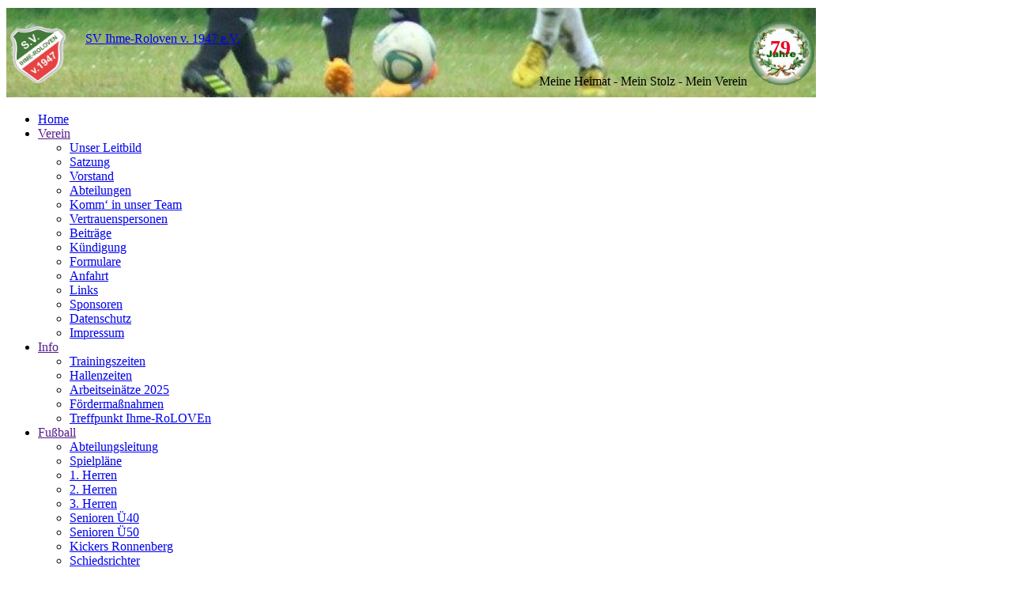

--- FILE ---
content_type: text/html; charset=utf-8
request_url: http://www.sv-ihme-roloven.de/?p=aero-
body_size: 6018
content:
<!DOCTYPE html PUBLIC "-//W3C//DTD XHTML 1.0 Transitional//EN"
"http://www.w3.org/TR/xhtml1/DTD/xhtml1-transitional.dtd">

<html xmlns="http://www.w3.org/1999/xhtml" xml:lang="en" lang="en">
<head>
    <title>
        Step-Aerobic &amp; Fitness - SV Ihme-Roloven v. 1947 e.V.
            </title>
    <meta http-equiv="Content-type" content="text/html;charset=UTF-8" /> 
    	<script type="text/javascript" src="/pivotx/includes/js/jquery-1.8.2.min.js"></script>
<script type="text/javascript">
jQuery.noConflict();
</script>
<meta name="author" content="SV Ihme-Roloven" />
    <link rel="stylesheet" href="/pivotx/templates/magazine/css/reset.css" />
    <link href="/pivotx/templates/pivotx_essentials.css" rel="stylesheet" type="text/css" media="screen" />  
    <link rel="stylesheet" href="/pivotx/templates/magazine/css/style.css" />
    <link rel="stylesheet" href="/pivotx/templates/magazine/css/superfish.css" />
	<link rel="stylesheet" href="/pivotx/templates/magazine/css/ticker.css" /> 
 
    <script type="text/javascript" src="/pivotx/templates/magazine/js/hoverIntent.js"></script> 
    <script type="text/javascript" src="/pivotx/templates/magazine/js/superfish.js"></script>
<!--    <script type="text/javascript" if (!a) { src="/pivotx/templates/magazine/js/superfish_mobile.js"> }</script> -->
    <script type="text/javascript" src="/pivotx/extensions/menu/menu.js"></script>
	<script type="text/javascript" src="/pivotx/templates/magazine/js/anzeigen.js"></script>
 
    <script type="text/javascript">     
        jQuery(document).ready(function(){ 
            jQuery("ul.sf-menu").superfish(); 
        });   
    </script>
<!-- jQuery for DivexMenu extension -->
<script type="text/javascript">

$(document).ready(function() {

    /* menu-div interaction */
    var indexOld = 0;
    $('div.divexmenu_single_image').hide();
    $('div.divexmenu_single_image').eq(indexOld).show();

    $("#divexmenu_menu a").mouseover(function () {
        var indexNew = $("#divexmenu_menu a").index(this);
        if(indexNew != indexOld) {  
          $("div.divexmenu_single_image").eq(indexOld).stop(true, true).fadeOut(600);
          $("div.divexmenu_single_image").eq(indexNew).stop(true, true).fadeIn(600);
          indexOld = indexNew ;
        }      
    }); 
    
    /* open links in new window  */
    $(function(){
        $('a.divexmenu_targetblank').click(function(){
            window.open(this.href);
            return false;
        });
    });
        
});

</script>

<!-- Style rules for DivexMenu extension -->
<style type="text/css" media="screen">
/*
Important:
Do NOT change the 'position', 'left', 'right' and 'top' lines.  
These lines are required for the jQuery script
*/

#divexmenu_container {
	width: 450px;
	height: 200px;
	border: 1px solid #555;
	position: relative;
}
.divexmenu_single_image {
	width: 450px;
	height: 200px;
	position: absolute;
	left: 0;
	top: 0;
}
.divexmenu_divcontent {
	position: absolute;
	left: 0;
	right: 0;
	top: 0;
	padding-left: 5px;
	background-image: url('/pivotx/extensions/divexmenu/images/white_semitransp.png');
}
.divexmenu_targetblank {
	padding-right: 16px;
	background-image: url('/pivotx/extensions/divexmenu/images/new-window.png');
	background-position:right top;
	background-repeat: no-repeat;
}
</style>

	<meta name="generator" content="PivotX" /><!-- version: PivotX - 3.0.0-rc3: Back from the dead -->
	<link rel="shortcut icon" href="images/icons/favicon.ico" />

	<link rel="canonical" href="http://www.sv-ihme-roloven.de/?p=aero-" />

	<link rel="stylesheet" type="text/css" href="/pivotx/extensions/fancybox/jquery.fancybox-1.3.4.css" media="screen" />
	<!--[if lt IE 7]><link rel="stylesheet" type="text/css" href="/pivotx/extensions/fancybox/jquery.fancybox_IE6_-1.3.4.css" media="screen" /><![endif]-->
	<!--[if IE 7]><link rel="stylesheet" type="text/css" href="/pivotx/extensions/fancybox/jquery.fancybox_IE_-1.3.4.css" media="screen" /><![endif]-->
	<!--[if IE 8]><link rel="stylesheet" type="text/css" href="/pivotx/extensions/fancybox/jquery.fancybox_IE_-1.3.4.css" media="screen" /><![endif]-->
	<script type="text/javascript" src="/pivotx/extensions/fancybox/jquery.fancybox-1.3.4.js"></script>
	<script type="text/javascript">
<!--
	jQuery(document).ready(function() {
		jQuery("a.fancybox").fancybox({ padding: 2, 'titlePosition': 'over', 'overlayShow': true, 'overlayOpacity': 0.25, 'opacity': true, 'speedIn': 100, 'speedOut': 100, 'changeSpeed': 100, 'showCloseButton': true });
		jQuery("a.fancytube").fancybox({ padding: 0, autoScale: false, centerOnScroll: true, 'transitionIn': 'none', 'transitionOut': 'none', 'overlayShow': true, 'overlayOpacity': 0.7, 'hideOnContentClick': true, 'titlePosition': 'outside', 'showCloseButton': false });
		jQuery("a.fancytext").fancybox({ padding: 5, autoScale: true, centerOnScroll: true, 'transitionIn': 'none', 'transitionOut': 'none', 'overlayShow': true, 'overlayOpacity': 0.7, 'titlePosition': 'outside', 'showCloseButton': true, 'cyclic': false });
		jQuery("a.fancyframe").fancybox({ padding: 3, autoScale: false, centerOnScroll: true, 'transitionIn': 'none', 'transitionOut': 'none', 'overlayShow': true, 'overlayOpacity': 0.7, 'width': '75%', 'height': '75%', 'type': 'iframe', 'titlePosition': 'outside', 'showCloseButton': true });
		jQuery("a.fancyflash").fancybox({ padding: 0, autoScale: false, 'transitionIn': 'none', 'transitionOut': 'none', 'showCloseButton': true });
	});
	// -->
</script>
</head>
<style>
sup, sub {
   position: relative;
   vertical-align: baseline;
   top: -0.4em;
   font-size:smaller;
}
</style>
<body>

<div style="position: relative; left: 0px; top: 2px; z-index:0;">


<div style="position: absolute; left: 0px; top: 20px; z-index:1000;"><a href="/pivotx/index.php" style="cursor: default;"><img usemap="#mymap" src="images/logo/wappen_transparent.png" height="80" width="80"></a></div>
<div style="position: absolute; left: 0px; top: 14px; z-index:-100; height:86px;"><img src="images/logo/htg.png"></div>
<div style="position: absolute; left: 938px; top: 14px; z-index:1000;"><img src="images/logo/jahre_transparent.png" height="86" width="86"></div>
<img style="display: inline; width: 1024px; height: 113px;" src=images/header/header3.jpg> <!-- Ersatz für Nivoslider! -->

<map name="myMap">
  <area id="butter" shape="poly" coords="4,166,156,3,260,3,310,60,310,79,110,300,40,290,4,240" href="//pivotx/index.php" alt="Butter" title="Butter">
</map>

<script>
function getInternetExplorerVersion()
{
    var rV = -1; // Return value assumes failure.

    if (navigator.appName == 'Microsoft Internet Explorer' || navigator.appName == 'Netscape') {
        var uA = navigator.userAgent.toLowerCase();

		/* to detect Mobile Browser and add clickable menu*/
//		if (uA.search("mobile") > -1 || uA.search("android") > -1) { 
 if (navigator.userAgent.match(/(iPhone|iPod|iPad|blackberry|android|Kindle|htc|lg|midp|mmp|mobile|nokia|opera mini|palm|pocket|psp|sgh|smartphone|symbian|treo mini|Playstation Portable|SonyEricsson|Samsung|MobileExplorer|PalmSource|Benq|Windows Phone|Windows Mobile|IEMobile|Windows CE|Nintendo Wii)/i)){
			// document.write("src='/pivotx/templates/magazine/js/superfish_mobile.js'>");

			//	alert(uA + " /pivotx/templates/magazine/js/superfish_mobile.js"); 
				
			var galerieSkript = document.createElement('script');
galerieSkript.type = 'text/javascript';
galerieSkript.src = '/pivotx/templates/magazine/js/superfish_mobile.js';
document.getElementsByTagName('head')[0].appendChild(galerieSkript);
		}
		
        var rE = new RegExp("MSIE ([0-9]{1,}[\.0-9]{0,})");

        if (rE.exec(uA) != null) {
            rV = parseFloat(RegExp.$1);
        }
        /*check for IE 11*/
        else if (!!navigator.userAgent.match(/Trident.*rv\:11\./)) {
            rV = 11;
        }
    }
    return rV;
}

    var iEVersion = getInternetExplorerVersion();
    if(iEVersion != -1){
        var text;
        text = '<div style="position: absolute; left: 966px; top: 56px; z-index:1000; font-size:1.6em;" id="jz"><b><font color="#E70024" face="Roland">';
        document.write(text);
    } else {
        var text;
        text = '<div style="position: absolute; left: 966px; top: 36px; z-index:1000; font-size:1.6em;" id="jz"><b><font color="#E70024" face="Roland">';
        document.write(text);
    }

  var d = new Date();
  var n = d.getFullYear();
  document.write(n - 1947);
</script>
</font></b></div>

            <div id="title" style="position: absolute; left: 100px; top: 30px; z-index:1000;">
                <a href="/" accesskey="1">SV Ihme-Roloven v. 1947 e.V.</a>
            </div>
            <div id="description" style="position: absolute; top: 84px; left: 674px; z-index:1000;">
                Meine Heimat - Mein Stolz - Mein Verein
            </div>

            <div id="navigation" style="position: absolute; top: 116px; z-index: 1000;">
                <ul class="sf-menu" style="z-index: 1000;"> <!--- sf-with-ul ??? -->
                    
                  <li><a href="/" accesskey="1">Home</a>

					
<!--    Berichte aus navigation versteckt 25.05.2022                            
                    <li><a href="" title="Ältere Berichte sind evtl. in den Abteilungen unter Archiv zu finden" alt="Ältere Berichte sind evtl. in den Abteilungen unter Archiv zu finden">Berichte</a>
                        <ul>
                            
<li><a href="/?c=nachrichten-allgemein">Nachrichten allgemein 3</a></li>
<li><a href="/?c=vereinsnachrichten">Vereinsnachrichten 0</a></li>
						</ul>
                    </li>
    Berichte aus navigation versteckt 25.05.2022 -->                    
                    <li><a href="">Verein</a><ul><li ><a href="/?p=unser-leitbild" title="Unser Leitbild">Unser Leitbild</a></li>
<li ><a href="/?p=satzung" title="Die Satzung des SV Ihme-Roloven">Satzung</a></li>
<li ><a href="/?p=vorstand" title="Der Vorstand des SV Ihme-Roloven">Vorstand</a></li>
<li ><a href="/?p=ansprechpartner" title="Kontaktdaten der Abteilungen">Abteilungen</a></li>
<li ><a href="/?p=komm-in-unser-team" title="Komm‘ in unser Team">Komm‘ in unser Team</a></li>
<li ><a href="/?p=vertrauenspersonen" title="Unsere Vertrauenspersonen">Vertrauenspersonen</a></li>
<li ><a href="/?p=beitrage" title="Das kostet es">Beiträge</a></li>
<li ><a href="/?p=kundigung" title="Kündigung">Kündigung</a></li>
<li ><a href="/?p=formulare" title="Formulare">Formulare</a></li>
<li ><a href="/?p=anfahrt" title="Hier geht&#039;s lang">Anfahrt</a></li>
<li ><a href="/?p=links" title="Einige Interessante Links">Links</a></li>
<li ><a href="/?p=sponsoren" title="Unsere Sponsoren">Sponsoren</a></li>
<li ><a href="/?p=datenschutz" title="Datenschutz">Datenschutz</a></li>
<li ><a href="/?p=disclaimer" title="">Impressum</a></li></ul></li><li><a href="">Info</a><ul><li ><a href="/?p=trainingszeiten" title="">Trainingszeiten</a></li>
<li ><a href="/?p=hallenzeiten" title="">Hallenzeiten</a></li>
<li ><a href="/?p=arbeitseinsatz" title="er gibt immer etwas zu tun!!">Arbeitseinätze 2025</a></li>
<li ><a href="/?p=forderungen" title="unsere aktuellen Förderungen durch Dritte">Fördermaßnahmen</a></li>
<li ><a href="/?p=clubhaus" title="Treffpunkt">Treffpunkt Ihme-RoLOVEn</a></li></ul></li><li><a href="">Fußball</a><ul><li ><a href="/?p=spartenleitung" title="">Abteilungsleitung</a></li>
<li ><a href="/?p=spielplane" title="">Spielpläne</a></li>
<li ><a href="/?p=1herren-mannschaft" title="">1. Herren</a></li>
<li ><a href="/?p=2-herren" title="">2. Herren</a></li>
<li ><a href="/?p=3-herren" title="">3. Herren</a></li>
<li ><a href="/?p=alt-senioren" title="">Senioren Ü40</a></li>
<li ><a href="/?p=alt-senioren-u50" title="">Senioren Ü50</a></li>
<li ><a href="/?p=kickers-ronnenberg" title="">Kickers Ronnenberg</a></li>
<li ><a href="/?p=schiedsrichter" title="">Schiedsrichter</a></li></ul></li><li><a href="">Gesundheitssport</a><ul><li ><a href="/?p=damen" title="">FitMix</a></li>
<li ><a href="/?p=hockergymnastik" title="">Hockergymnastik</a></li>
<li id='active'><a href="/?p=aero-" title="">Step-Aerobic &amp; Fitness</a></li>
<li ><a href="/?p=wirbelsaulengymnastik" title="">Wirbelsäulen-Gymnastik</a></li>
<li ><a href="/?p=in-ihme" title="">Yoga</a></li></ul></li><li><a href="">Taekwondo</a><ul><li ><a href="/?p=taekwondo" title="">Taekwondo</a></li></ul></li><li><a href="">Tischtennis</a><ul><li ><a href="/?p=tischtennis" title="">Herren</a></li>
<li ><a href="/?p=neu-tischtennis-jugendtraining-mit-c-trainer" title="">Jugend</a></li></ul></li><li><a href="">Trampolin</a><ul><li ><a href="/?p=trampolin" title="">Trampolinturnen - der kleine Traum vom Fliegen</a></li>
<li ><a href="/?p=bilder" title="Training und Wettkampf">Galerie</a></li></ul></li><li><a href="">Turnen</a><ul><li ><a href="/?p=eltern-kind-turnen" title="">Eltern-Kind-Turnen</a></li>
<li ><a href="/?p=turnen" title="">Kinder in Bewegung</a></li></ul></li><li><a href="">Bewegung</a><ul><li ><a href="/?p=boule" title="">Boule</a></li>
<li ><a href="/?p=lauftreff" title="">Lauftreff</a></li>
<li ><a href="/?p=nordic-walking" title="">Nordic Walking</a></li></ul></li> 
                    &nbsp;&nbsp;
                        
                </ul>

		<div id="mainwrapper">
<div id="sidebar">
	
	<div class="sidebar-block">
		<form method="post" action="/index.php?q="  class="pivotx-search">
<fieldset><legend>Suche nach Wörtern, die in Artikel und Seiten auf dieser Website benutzt werden.</legend>
<label for="search">Gib die zu suchenden Wörter hier ein:</label>
<input id="search" type="text" name="q" class="searchbox" value="Suchstring eingeben" onblur="if(this.value=='') this.value='Suchstring eingeben';" onfocus="if(this.value=='Suchstring eingeben') this.value=''; this.select();return true;" />
</fieldset></form>

	</div>

	 


<!-- no results for this subweblog -->				
	<ul>


<!-- no results for this subweblog --></ul><!--
<div class="sidebar-block" style="center">
<img src="../images/logo/Corona_300x250px_GIF_sRGB_V01.gif" style="padding-top: 14px;">

<a href="https://play.google.com/store/apps/details?id=de.rki.coronawarnapp" target="blank"><img src="../images/logo/app-store-de-data.png" width="100" height="200"></a>&nbsp;&nbsp;&nbsp;&nbsp;&nbsp;&nbsp;&nbsp;&nbsp;&nbsp;
<a href="https://apps.apple.com/de/app/corona-warn-app/id1512595757" target="blank"><img src="../images/logo/googleplay-de-data.png" width="100" height="200"></a>
</div>
-->
	<div class="sidebar-block">
		<h2>Treffpunkt</h2>
		<a href="https://treffpunkt-ihme-roloven.de/" target=_blank" title="Dieser Link öffnet ein neues Fenster">
		<img src="images/logo/treffpunkt_s.png" style="padding-top:4px;"></a>
	</div>
				
	<div class="sidebar-block">
		<h2>Links</h2>
		
<ul>
    <li><a href="http://www.sportbuzzer.de/verein/sv-ihme-roloven-002/" target="_blank" alt="Sportbuzzer" title="Sportbuzzer">
	<center><img src="images/icons/sportbuzzer.png" align="middle"></center></a></li>
    
	<li><a href="http://www.shop.sv-ihme-roloven.de/" target="_blank" alt="Fanshop" title="Fanshop">
	<center><img src="images/icons/fanshop.jpg" width="216px"></center></a></li>
</ul>

<h2>F A C E B O O K</h2><center>
<a href="https://www.facebook.com/SV-Ihme-Roloven-v-1947-166403364043778" target="_blank"
title="Der SV Ihme-Roloven ist nicht verantwortlich f&uuml;r die Inhalte auf den Facebookseiten.
Der Vorstand "
alt="Der SV Ihme-Roloven ist nicht verantwortlich f&uuml;r die Inhalte auf den Facebookseiten.
Der Vorstand "
>SV Ihme-Roloven</a>	</div>
				
	<div class="sidebar-block">
		<h2>Förderer</h2>
		wird demnächst aktuallisiert...


<!-- Unrecognized template code: [[ slideshow ]]
It's either a disabled PivotX extension or a deprecated Pivot snippet/snippet syntax. -->

	</div>
	<div class="sidebar-block">
		<h2><a href='/?p=komm-in-unser-team' title='Komm‘ in unser Team'>Komm‘ in unser Team</a></h2>
	</div>	
	<div class="sidebar-block">
		<h2><a href='/?p=vertrauenspersonen' title='Vertrauenspersonen'>Vertrauenspersonen</a></h2>
	</div>
	

</div> <!-- end sidebar-->
						<div id="content">
				<div class="post" id="page-aero-">
					<h1><u><b style="color:#555;">Step-Aerobic &amp; Fitness:</b></u></h1>
					<!--<hr style="color: #fff;">-->
					<div class="meta">
					<!--<div class="date">Januar 6, 2008 von <a href='mailto:an.heiner@t-online.de' title=''>Andreas Heiner</a></div>-->
						
					</div>	
					<div class="entry">
							
						<h3>Aero-Gymnastik</h3>
<p>Seit einigen Jahren hat sich innerhalb der Turnsparte die Gruppe&nbsp;Step-Aerobic &amp; Fitness etabliert. Rund 20 Teilnehmer zieht die Kombination aus &bdquo;Aerobic&ldquo; und &bdquo;Fitness&ldquo; jede Woche in die Ihme-Rolovener Mehrzweckhalle unter der Leitung von Conny Schelinski.<br /><br />Begleitet von Musik werden hier die verschiedensten Aerobic- und Gymnastikformen angeboten, vom Konditionsprogramm &uuml;ber Muskelaufbau-Training bis hin zu Stretching-Elementen. <br /><br />Bei Interesse einfach mal reinschauen.&nbsp;</p>
<p><strong>montags von 19:45 Uhr - 21:15 Uhr</strong><br /><br />Hast du Interesse?<br /><strong>Einfach vorbeikommen und mitmachen!</strong></p>
<p><strong>Du kannst Conny auch anrufen oder schreiben</strong></p>
<p>+49 (176) 47151567</p>
<p><a href="mailto:fitness@sv1947.de" target="_blank" title="Fitness">fitness@sv1947.de</a></p>
						
						<p class="tags"></p>
					</div>
				</div>
			</div> <!--end content-->

		</div> <!--end mainwrapper-->	
		<div id="footer">
			© 2008 SV Ihme-Roloven based on Magazine Theme by Windmill Web Work</a> in 2009, released under the <a href="http://www.opensource.org/licenses/simpl-2.0.html">Simple Public License</a>.
		</div><!-- end footer -->	<div class='scheduler-wrapper'><img src='/pivotx/scheduler.php' alt='' width='0' height='0' /></div>


<!--  PivotX feels unloved.. :-(  -->
</body>
</html>